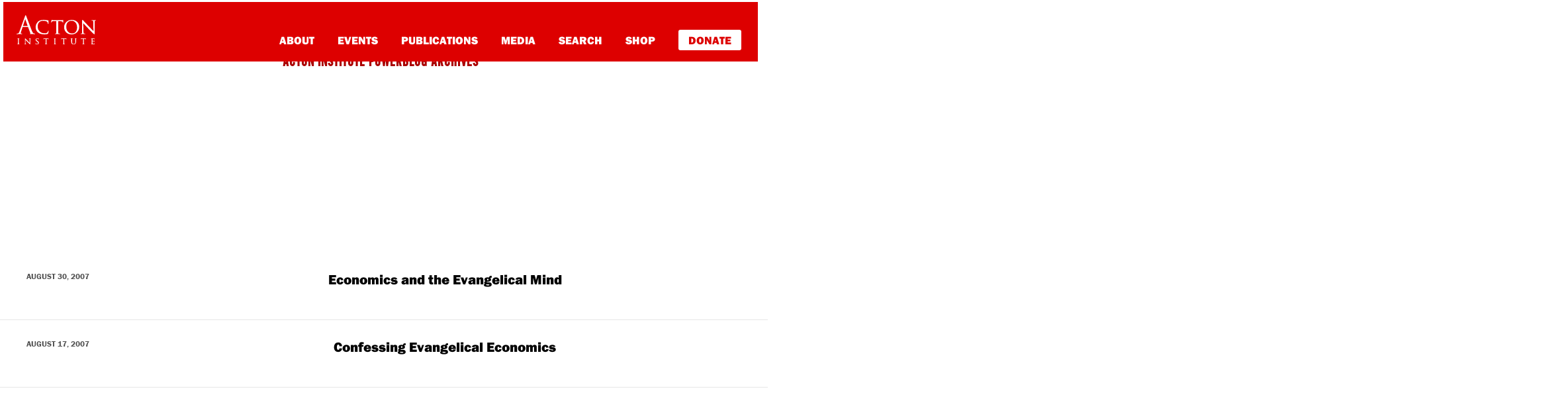

--- FILE ---
content_type: text/html; charset=UTF-8
request_url: https://rlo.acton.org/archives/tag/colorado-christian-university
body_size: 9364
content:
<!DOCTYPE html>
<html lang="en-US" itemscope itemtype="https://schema.org/WebSite">
<head>

<!-- Google Tag Manager -->
<script>(function(w,d,s,l,i){w[l]=w[l]||[];w[l].push({'gtm.start':
new Date().getTime(),event:'gtm.js'});var f=d.getElementsByTagName(s)[0],
j=d.createElement(s),dl=l!='dataLayer'?'&l='+l:'';j.async=true;j.src=
'https://www.googletagmanager.com/gtm.js?id='+i+dl;f.parentNode.insertBefore(j,f);
})(window,document,'script','dataLayer','GTM-PZNLHRC');</script>
<!-- End Google Tag Manager -->
<script type="text/javascript">var _sf_startpt=(new Date()).getTime()</script>

<meta charset="UTF-8">
<meta http-equiv="X-UA-Compatible" content="IE=edge, chrome=1">
<meta name="viewport" content="width=device-width, initial-scale=1">
<meta name="mobile-web-app-capable" content="yes">
<meta name="apple-mobile-web-app-capable" content="yes">
<meta name="apple-mobile-web-app-title" content="Religion &amp; Liberty Online - Promoting free societies characterized by liberty &amp; religious principles">
<link rel="profile" href="https://gmpg.org/xfn/11">

<link rel="pingback" href="https://rlo.acton.org/xmlrpc.php">
<script src="https://use.typekit.net/ujr2svh.js"></script>
<script>try{Typekit.load({ async: true });}catch(e){}</script>
<link rel="icon" href="wp-content/themes/understrap-child/favicon.ico" type="image/x-icon" />
<link rel="shortcut icon" href="wp-content/themes/understrap-child/favicon.ico" type="image/x-icon" />
<title>colorado christian university &#8211; Religion &amp; Liberty Online</title>
<meta name='robots' content='max-image-preview:large' />
<link rel='dns-prefetch' href='//cdn.parsely.com' />
<link rel='dns-prefetch' href='//stats.wp.com' />
<link rel="alternate" type="application/rss+xml" title="Religion &amp; Liberty Online &raquo; Feed" href="https://rlo.acton.org/feed" />
<link rel="alternate" type="application/rss+xml" title="Religion &amp; Liberty Online &raquo; Comments Feed" href="https://rlo.acton.org/comments/feed" />
<link rel="alternate" type="application/rss+xml" title="Religion &amp; Liberty Online &raquo; colorado christian university Tag Feed" href="https://rlo.acton.org/archives/tag/colorado-christian-university/feed" />
<style id='wp-img-auto-sizes-contain-inline-css' type='text/css'>
img:is([sizes=auto i],[sizes^="auto," i]){contain-intrinsic-size:3000px 1500px}
/*# sourceURL=wp-img-auto-sizes-contain-inline-css */
</style>
<style id='wp-emoji-styles-inline-css' type='text/css'>

	img.wp-smiley, img.emoji {
		display: inline !important;
		border: none !important;
		box-shadow: none !important;
		height: 1em !important;
		width: 1em !important;
		margin: 0 0.07em !important;
		vertical-align: -0.1em !important;
		background: none !important;
		padding: 0 !important;
	}
/*# sourceURL=wp-emoji-styles-inline-css */
</style>
<style id='wp-block-library-inline-css' type='text/css'>
:root{--wp-block-synced-color:#7a00df;--wp-block-synced-color--rgb:122,0,223;--wp-bound-block-color:var(--wp-block-synced-color);--wp-editor-canvas-background:#ddd;--wp-admin-theme-color:#007cba;--wp-admin-theme-color--rgb:0,124,186;--wp-admin-theme-color-darker-10:#006ba1;--wp-admin-theme-color-darker-10--rgb:0,107,160.5;--wp-admin-theme-color-darker-20:#005a87;--wp-admin-theme-color-darker-20--rgb:0,90,135;--wp-admin-border-width-focus:2px}@media (min-resolution:192dpi){:root{--wp-admin-border-width-focus:1.5px}}.wp-element-button{cursor:pointer}:root .has-very-light-gray-background-color{background-color:#eee}:root .has-very-dark-gray-background-color{background-color:#313131}:root .has-very-light-gray-color{color:#eee}:root .has-very-dark-gray-color{color:#313131}:root .has-vivid-green-cyan-to-vivid-cyan-blue-gradient-background{background:linear-gradient(135deg,#00d084,#0693e3)}:root .has-purple-crush-gradient-background{background:linear-gradient(135deg,#34e2e4,#4721fb 50%,#ab1dfe)}:root .has-hazy-dawn-gradient-background{background:linear-gradient(135deg,#faaca8,#dad0ec)}:root .has-subdued-olive-gradient-background{background:linear-gradient(135deg,#fafae1,#67a671)}:root .has-atomic-cream-gradient-background{background:linear-gradient(135deg,#fdd79a,#004a59)}:root .has-nightshade-gradient-background{background:linear-gradient(135deg,#330968,#31cdcf)}:root .has-midnight-gradient-background{background:linear-gradient(135deg,#020381,#2874fc)}:root{--wp--preset--font-size--normal:16px;--wp--preset--font-size--huge:42px}.has-regular-font-size{font-size:1em}.has-larger-font-size{font-size:2.625em}.has-normal-font-size{font-size:var(--wp--preset--font-size--normal)}.has-huge-font-size{font-size:var(--wp--preset--font-size--huge)}.has-text-align-center{text-align:center}.has-text-align-left{text-align:left}.has-text-align-right{text-align:right}.has-fit-text{white-space:nowrap!important}#end-resizable-editor-section{display:none}.aligncenter{clear:both}.items-justified-left{justify-content:flex-start}.items-justified-center{justify-content:center}.items-justified-right{justify-content:flex-end}.items-justified-space-between{justify-content:space-between}.screen-reader-text{border:0;clip-path:inset(50%);height:1px;margin:-1px;overflow:hidden;padding:0;position:absolute;width:1px;word-wrap:normal!important}.screen-reader-text:focus{background-color:#ddd;clip-path:none;color:#444;display:block;font-size:1em;height:auto;left:5px;line-height:normal;padding:15px 23px 14px;text-decoration:none;top:5px;width:auto;z-index:100000}html :where(.has-border-color){border-style:solid}html :where([style*=border-top-color]){border-top-style:solid}html :where([style*=border-right-color]){border-right-style:solid}html :where([style*=border-bottom-color]){border-bottom-style:solid}html :where([style*=border-left-color]){border-left-style:solid}html :where([style*=border-width]){border-style:solid}html :where([style*=border-top-width]){border-top-style:solid}html :where([style*=border-right-width]){border-right-style:solid}html :where([style*=border-bottom-width]){border-bottom-style:solid}html :where([style*=border-left-width]){border-left-style:solid}html :where(img[class*=wp-image-]){height:auto;max-width:100%}:where(figure){margin:0 0 1em}html :where(.is-position-sticky){--wp-admin--admin-bar--position-offset:var(--wp-admin--admin-bar--height,0px)}@media screen and (max-width:600px){html :where(.is-position-sticky){--wp-admin--admin-bar--position-offset:0px}}

/*# sourceURL=wp-block-library-inline-css */
</style><style id='global-styles-inline-css' type='text/css'>
:root{--wp--preset--aspect-ratio--square: 1;--wp--preset--aspect-ratio--4-3: 4/3;--wp--preset--aspect-ratio--3-4: 3/4;--wp--preset--aspect-ratio--3-2: 3/2;--wp--preset--aspect-ratio--2-3: 2/3;--wp--preset--aspect-ratio--16-9: 16/9;--wp--preset--aspect-ratio--9-16: 9/16;--wp--preset--color--black: #000000;--wp--preset--color--cyan-bluish-gray: #abb8c3;--wp--preset--color--white: #fff;--wp--preset--color--pale-pink: #f78da7;--wp--preset--color--vivid-red: #cf2e2e;--wp--preset--color--luminous-vivid-orange: #ff6900;--wp--preset--color--luminous-vivid-amber: #fcb900;--wp--preset--color--light-green-cyan: #7bdcb5;--wp--preset--color--vivid-green-cyan: #00d084;--wp--preset--color--pale-cyan-blue: #8ed1fc;--wp--preset--color--vivid-cyan-blue: #0693e3;--wp--preset--color--vivid-purple: #9b51e0;--wp--preset--color--blue: #007bff;--wp--preset--color--indigo: #6610f2;--wp--preset--color--purple: #5533ff;--wp--preset--color--pink: #e83e8c;--wp--preset--color--red: #dc3545;--wp--preset--color--orange: #fd7e14;--wp--preset--color--yellow: #ffc107;--wp--preset--color--green: #28a745;--wp--preset--color--teal: #20c997;--wp--preset--color--cyan: #17a2b8;--wp--preset--color--gray: #6c757d;--wp--preset--color--gray-dark: #343a40;--wp--preset--gradient--vivid-cyan-blue-to-vivid-purple: linear-gradient(135deg,rgb(6,147,227) 0%,rgb(155,81,224) 100%);--wp--preset--gradient--light-green-cyan-to-vivid-green-cyan: linear-gradient(135deg,rgb(122,220,180) 0%,rgb(0,208,130) 100%);--wp--preset--gradient--luminous-vivid-amber-to-luminous-vivid-orange: linear-gradient(135deg,rgb(252,185,0) 0%,rgb(255,105,0) 100%);--wp--preset--gradient--luminous-vivid-orange-to-vivid-red: linear-gradient(135deg,rgb(255,105,0) 0%,rgb(207,46,46) 100%);--wp--preset--gradient--very-light-gray-to-cyan-bluish-gray: linear-gradient(135deg,rgb(238,238,238) 0%,rgb(169,184,195) 100%);--wp--preset--gradient--cool-to-warm-spectrum: linear-gradient(135deg,rgb(74,234,220) 0%,rgb(151,120,209) 20%,rgb(207,42,186) 40%,rgb(238,44,130) 60%,rgb(251,105,98) 80%,rgb(254,248,76) 100%);--wp--preset--gradient--blush-light-purple: linear-gradient(135deg,rgb(255,206,236) 0%,rgb(152,150,240) 100%);--wp--preset--gradient--blush-bordeaux: linear-gradient(135deg,rgb(254,205,165) 0%,rgb(254,45,45) 50%,rgb(107,0,62) 100%);--wp--preset--gradient--luminous-dusk: linear-gradient(135deg,rgb(255,203,112) 0%,rgb(199,81,192) 50%,rgb(65,88,208) 100%);--wp--preset--gradient--pale-ocean: linear-gradient(135deg,rgb(255,245,203) 0%,rgb(182,227,212) 50%,rgb(51,167,181) 100%);--wp--preset--gradient--electric-grass: linear-gradient(135deg,rgb(202,248,128) 0%,rgb(113,206,126) 100%);--wp--preset--gradient--midnight: linear-gradient(135deg,rgb(2,3,129) 0%,rgb(40,116,252) 100%);--wp--preset--font-size--small: 13px;--wp--preset--font-size--medium: 20px;--wp--preset--font-size--large: 36px;--wp--preset--font-size--x-large: 42px;--wp--preset--spacing--20: 0.44rem;--wp--preset--spacing--30: 0.67rem;--wp--preset--spacing--40: 1rem;--wp--preset--spacing--50: 1.5rem;--wp--preset--spacing--60: 2.25rem;--wp--preset--spacing--70: 3.38rem;--wp--preset--spacing--80: 5.06rem;--wp--preset--shadow--natural: 6px 6px 9px rgba(0, 0, 0, 0.2);--wp--preset--shadow--deep: 12px 12px 50px rgba(0, 0, 0, 0.4);--wp--preset--shadow--sharp: 6px 6px 0px rgba(0, 0, 0, 0.2);--wp--preset--shadow--outlined: 6px 6px 0px -3px rgb(255, 255, 255), 6px 6px rgb(0, 0, 0);--wp--preset--shadow--crisp: 6px 6px 0px rgb(0, 0, 0);}:where(.is-layout-flex){gap: 0.5em;}:where(.is-layout-grid){gap: 0.5em;}body .is-layout-flex{display: flex;}.is-layout-flex{flex-wrap: wrap;align-items: center;}.is-layout-flex > :is(*, div){margin: 0;}body .is-layout-grid{display: grid;}.is-layout-grid > :is(*, div){margin: 0;}:where(.wp-block-columns.is-layout-flex){gap: 2em;}:where(.wp-block-columns.is-layout-grid){gap: 2em;}:where(.wp-block-post-template.is-layout-flex){gap: 1.25em;}:where(.wp-block-post-template.is-layout-grid){gap: 1.25em;}.has-black-color{color: var(--wp--preset--color--black) !important;}.has-cyan-bluish-gray-color{color: var(--wp--preset--color--cyan-bluish-gray) !important;}.has-white-color{color: var(--wp--preset--color--white) !important;}.has-pale-pink-color{color: var(--wp--preset--color--pale-pink) !important;}.has-vivid-red-color{color: var(--wp--preset--color--vivid-red) !important;}.has-luminous-vivid-orange-color{color: var(--wp--preset--color--luminous-vivid-orange) !important;}.has-luminous-vivid-amber-color{color: var(--wp--preset--color--luminous-vivid-amber) !important;}.has-light-green-cyan-color{color: var(--wp--preset--color--light-green-cyan) !important;}.has-vivid-green-cyan-color{color: var(--wp--preset--color--vivid-green-cyan) !important;}.has-pale-cyan-blue-color{color: var(--wp--preset--color--pale-cyan-blue) !important;}.has-vivid-cyan-blue-color{color: var(--wp--preset--color--vivid-cyan-blue) !important;}.has-vivid-purple-color{color: var(--wp--preset--color--vivid-purple) !important;}.has-black-background-color{background-color: var(--wp--preset--color--black) !important;}.has-cyan-bluish-gray-background-color{background-color: var(--wp--preset--color--cyan-bluish-gray) !important;}.has-white-background-color{background-color: var(--wp--preset--color--white) !important;}.has-pale-pink-background-color{background-color: var(--wp--preset--color--pale-pink) !important;}.has-vivid-red-background-color{background-color: var(--wp--preset--color--vivid-red) !important;}.has-luminous-vivid-orange-background-color{background-color: var(--wp--preset--color--luminous-vivid-orange) !important;}.has-luminous-vivid-amber-background-color{background-color: var(--wp--preset--color--luminous-vivid-amber) !important;}.has-light-green-cyan-background-color{background-color: var(--wp--preset--color--light-green-cyan) !important;}.has-vivid-green-cyan-background-color{background-color: var(--wp--preset--color--vivid-green-cyan) !important;}.has-pale-cyan-blue-background-color{background-color: var(--wp--preset--color--pale-cyan-blue) !important;}.has-vivid-cyan-blue-background-color{background-color: var(--wp--preset--color--vivid-cyan-blue) !important;}.has-vivid-purple-background-color{background-color: var(--wp--preset--color--vivid-purple) !important;}.has-black-border-color{border-color: var(--wp--preset--color--black) !important;}.has-cyan-bluish-gray-border-color{border-color: var(--wp--preset--color--cyan-bluish-gray) !important;}.has-white-border-color{border-color: var(--wp--preset--color--white) !important;}.has-pale-pink-border-color{border-color: var(--wp--preset--color--pale-pink) !important;}.has-vivid-red-border-color{border-color: var(--wp--preset--color--vivid-red) !important;}.has-luminous-vivid-orange-border-color{border-color: var(--wp--preset--color--luminous-vivid-orange) !important;}.has-luminous-vivid-amber-border-color{border-color: var(--wp--preset--color--luminous-vivid-amber) !important;}.has-light-green-cyan-border-color{border-color: var(--wp--preset--color--light-green-cyan) !important;}.has-vivid-green-cyan-border-color{border-color: var(--wp--preset--color--vivid-green-cyan) !important;}.has-pale-cyan-blue-border-color{border-color: var(--wp--preset--color--pale-cyan-blue) !important;}.has-vivid-cyan-blue-border-color{border-color: var(--wp--preset--color--vivid-cyan-blue) !important;}.has-vivid-purple-border-color{border-color: var(--wp--preset--color--vivid-purple) !important;}.has-vivid-cyan-blue-to-vivid-purple-gradient-background{background: var(--wp--preset--gradient--vivid-cyan-blue-to-vivid-purple) !important;}.has-light-green-cyan-to-vivid-green-cyan-gradient-background{background: var(--wp--preset--gradient--light-green-cyan-to-vivid-green-cyan) !important;}.has-luminous-vivid-amber-to-luminous-vivid-orange-gradient-background{background: var(--wp--preset--gradient--luminous-vivid-amber-to-luminous-vivid-orange) !important;}.has-luminous-vivid-orange-to-vivid-red-gradient-background{background: var(--wp--preset--gradient--luminous-vivid-orange-to-vivid-red) !important;}.has-very-light-gray-to-cyan-bluish-gray-gradient-background{background: var(--wp--preset--gradient--very-light-gray-to-cyan-bluish-gray) !important;}.has-cool-to-warm-spectrum-gradient-background{background: var(--wp--preset--gradient--cool-to-warm-spectrum) !important;}.has-blush-light-purple-gradient-background{background: var(--wp--preset--gradient--blush-light-purple) !important;}.has-blush-bordeaux-gradient-background{background: var(--wp--preset--gradient--blush-bordeaux) !important;}.has-luminous-dusk-gradient-background{background: var(--wp--preset--gradient--luminous-dusk) !important;}.has-pale-ocean-gradient-background{background: var(--wp--preset--gradient--pale-ocean) !important;}.has-electric-grass-gradient-background{background: var(--wp--preset--gradient--electric-grass) !important;}.has-midnight-gradient-background{background: var(--wp--preset--gradient--midnight) !important;}.has-small-font-size{font-size: var(--wp--preset--font-size--small) !important;}.has-medium-font-size{font-size: var(--wp--preset--font-size--medium) !important;}.has-large-font-size{font-size: var(--wp--preset--font-size--large) !important;}.has-x-large-font-size{font-size: var(--wp--preset--font-size--x-large) !important;}
/*# sourceURL=global-styles-inline-css */
</style>

<style id='classic-theme-styles-inline-css' type='text/css'>
/*! This file is auto-generated */
.wp-block-button__link{color:#fff;background-color:#32373c;border-radius:9999px;box-shadow:none;text-decoration:none;padding:calc(.667em + 2px) calc(1.333em + 2px);font-size:1.125em}.wp-block-file__button{background:#32373c;color:#fff;text-decoration:none}
/*# sourceURL=/wp-includes/css/classic-themes.min.css */
</style>
<link rel='stylesheet' id='gn-frontend-gnfollow-style-css' href='https://rlo.acton.org/wp-content/plugins/gn-publisher/assets/css/gn-frontend-gnfollow.min.css?ver=1.5.25' type='text/css' media='all' />
<link rel='stylesheet' id='child-understrap-styles-css' href='https://rlo.acton.org/wp-content/themes/understrap-child/css/child-theme.min.css?ver=74cb69cc38c21ac8641ea325c3e5a711' type='text/css' media='all' />
<link rel='stylesheet' id='child-custom-styles-css' href='https://rlo.acton.org/wp-content/themes/understrap-child/css/style.css?ver=74cb69cc38c21ac8641ea325c3e5a711' type='text/css' media='all' />
<link rel='stylesheet' id='mediaelementjs-styles-css' href='https://rlo.acton.org/wp-content/plugins/media-element-html5-video-and-audio-player/mediaelement/v4/mediaelementplayer.min.css?ver=74cb69cc38c21ac8641ea325c3e5a711' type='text/css' media='all' />
<link rel='stylesheet' id='mediaelementjs-styles-legacy-css' href='https://rlo.acton.org/wp-content/plugins/media-element-html5-video-and-audio-player/mediaelement/v4/mediaelementplayer-legacy.min.css?ver=74cb69cc38c21ac8641ea325c3e5a711' type='text/css' media='all' />
<script type="text/javascript" src="https://rlo.acton.org/wp-includes/js/jquery/jquery.min.js?ver=3.7.1" id="jquery-core-js"></script>
<script type="text/javascript" src="https://rlo.acton.org/wp-includes/js/jquery/jquery-migrate.min.js?ver=3.4.1" id="jquery-migrate-js"></script>
<script type="text/javascript" src="https://rlo.acton.org/wp-content/plugins/media-element-html5-video-and-audio-player/mediaelement/v4/mediaelement-and-player.min.js?ver=4.2.8" id="mediaelementjs-scripts-js"></script>

<!-- OG: 3.3.8 -->
<meta property="og:type" content="website"><meta property="og:locale" content="en_US"><meta property="og:site_name" content="Religion &amp; Liberty Online"><meta property="og:url" content="https://rlo.acton.org/archives/tag/colorado-christian-university"><meta property="og:title" content="colorado christian university &#8211; Religion &amp; Liberty Online">

<meta property="twitter:partner" content="ogwp"><meta property="twitter:title" content="colorado christian university &#8211; Religion &amp; Liberty Online"><meta property="twitter:url" content="https://rlo.acton.org/archives/tag/colorado-christian-university">
<meta itemprop="name" content="colorado christian university &#8211; Religion &amp; Liberty Online">
<!-- /OG -->

<link rel="https://api.w.org/" href="https://rlo.acton.org/wp-json/" /><link rel="alternate" title="JSON" type="application/json" href="https://rlo.acton.org/wp-json/wp/v2/tags/1850" /><link rel="EditURI" type="application/rsd+xml" title="RSD" href="https://rlo.acton.org/xmlrpc.php?rsd" />

	<style>img#wpstats{display:none}</style>
		<script type="application/ld+json" class="wp-parsely-metadata">{"@context":"https:\/\/schema.org","@type":"WebPage","headline":"Tagged - colorado christian university","url":"https:\/\/rlo.acton.org\/archives\/tag\/colorado-christian-university"}</script><meta name="mobile-web-app-capable" content="yes">
<meta name="apple-mobile-web-app-capable" content="yes">
<meta name="apple-mobile-web-app-title" content="Religion &amp; Liberty Online - Promoting free societies characterized by liberty &amp; religious principles">
<link rel="amphtml" href="https://rlo.acton.org/archives/tag/colorado-christian-university?amp">
</head>

<body class="archive tag tag-colorado-christian-university tag-1850 wp-embed-responsive wp-theme-understrap wp-child-theme-understrap-child group-blog hfeed understrap-has-sidebar">


<script type="text/javascript">
/* <![CDATA[ */
goog_conv_custom = function(conversion_id, conversion_label, url) {
  var w = window;
  w.google_conversion_id = conversion_id;
  w.google_conversion_label = conversion_label;
  w.google_remarketing_only = false;
  goog_report_conversion(url);
}
// DO NOT CHANGE THE CODE BELOW.
goog_report_conversion = function(url) {
  window.google_conversion_format = "3";
  window.google_is_call = true;
  var opt = new Object();
  opt.onload_callback = function() {
    if (typeof(url) != 'undefined') {
      window.location = url;
    }
  }
  var conv_handler = window['google_trackConversion'];
  if (typeof(conv_handler) == 'function') {
    conv_handler(opt);
  }
}
/* ]]> */
</script>
<script type="text/javascript"
  src="//www.googleadservices.com/pagead/conversion_async.js">
</script>
<style>
#www.acton-nav {
    background: #d00;
    padding: 0px;
    display: block !important;
    height: auto;
}

div#md-up-links {
    margin-top: 42px;
    margin-bottom: 0px;
}

div#md-up-links a {
    font-weight: 900 !important;
    font-size: 17px !important;
}



a.give-donate {
    background-color: white;
    padding: 7px 15px;
    color: #dd0000 !important;
    border-radius: 3px;
    border-bottom: none;
    font-weight: 900 !important;
    margin-right: 5px;
    margin-bottom: 0px;
}

a.give-donate:hover {
    opacity: .6;
    border-bottom: none !important;
}

#md-up-links a {
    margin-left: 2rem;
}

div#main-links {
    padding-left: 30px;
    padding-bottom: 30px;
}

div#main-links a {
    display: block;
    margin: 10px 5px;
    font-size: 24px;
}

div#main-links a.give-donate {
    display: inline-block;
}

div#main-links a.give-donate:hover {
    text-decoration: none;
    opacity: .6;
}

</style>
<div id="page" class="hfeed site">
    <nav class="navbar navbar-toggleable-md navbar-light bg-faded" id="acton-nav">
        <button class="navbar-toggler navbar-toggler-right" type="button" data-toggle="collapse" data-target="#navbarSupportedContent" aria-controls="navbarSupportedContent" aria-expanded="false" aria-label="Toggle navigation">
            <img src="/wp-content/themes/understrap-child/images/navbar-toggler.svg">
        </button>
        <button class="navbar-toggler search-toggler" type="button" data-toggle="collapse" data-target="#navbarSupportedContent" aria-controls="navbarSupportedContent" aria-expanded="false" aria-label="Toggle navigation">
        </button>

        <div class="fw-nav">
            <div id="md-up-nav">
                <a onclick="goog_conv_custom('959376126', 'wVfdCN_E7HsQ_tW7yQM', 'https://www.acton.org')" href="https://www.acton.org" class="navbar-brand">
                  <img src="/wp-content/themes/understrap-child/images/acton_logo_stacked_white.svg" id="header-logo" title="The Acton Institute">
                </a>
                <div id="md-up-links">
                <a onclick="goog_conv_custom('959376126', 'rug3CMzM1XsQ_tW7yQM', 'https://www.acton.org/about')" href="https://www.acton.org/about">About</a>
                <a onclick="goog_conv_custom('959376126', 'rug3CMzM1XsQ_tW7yQM', 'https://www.acton.org/events')" href="https://www.acton.org/events">Events</a>
                <a onclick="goog_conv_custom('959376126', 'rug3CMzM1XsQ_tW7yQM', 'https://www.acton.org/publications')" href="https://www.acton.org/publications">Publications</a>
                <a onclick="goog_conv_custom('959376126', 'rug3CMzM1XsQ_tW7yQM', 'https://www.acton.org/multimedia')" href="https://www.acton.org/multimedia">Media</a>
                <a onclick="goog_conv_custom('959376126', 'rug3CMzM1XsQ_tW7yQM', 'https://search.acton.org')" href="https://search.acton.org">Search</a>
                <a onclick="goog_conv_custom('959376126', 'rug3CMzM1XsQ_tW7yQM', 'https://shop.acton.org')" href="https://shop.acton.org">Shop</a>
                <a onclick="goog_conv_custom('959376126', 'rug3CMzM1XsQ_tW7yQM', 'https://give.acton.org')" href="https://give.acton.org" class="give-donate">Donate</a>
                </div>
            </div>
        </div>

        <!-- <div class="container" style="padding: 0px; margin-top: 0px; margin-bottom: 0px;">
          <div style="position: relative;max-width: 1140px;margin: 0px auto;border-bottom: 4px solid #d00;border-right: 4px solid #d00;border-left: 4px solid #d00;">
          <a href="https://www.acton.org/live"><img src="http://blog.www.acton.org/wp-content/uploads/2018/10/livestream-banner-blog.jpg" class="img-responsive" scale="0"></a>
          </div>
        </div> -->

        <div class="collapse navbar-collapse" id="navbarSupportedContent">
            <div id="main-links">
                <a onclick="goog_conv_custom('959376126', 'rug3CMzM1XsQ_tW7yQM', 'https://www.acton.org/about')" href="https://www.acton.org/about">About</a>
                <a onclick="goog_conv_custom('959376126', 'rug3CMzM1XsQ_tW7yQM', 'https://www.acton.org/events')" href="https://www.acton.org/events">Events</a>
                <a onclick="goog_conv_custom('959376126', 'rug3CMzM1XsQ_tW7yQM', 'https://www.acton.org/publications')" href="https://www.acton.org/publications">Publications</a>
                <a onclick="goog_conv_custom('959376126', 'rug3CMzM1XsQ_tW7yQM', 'https://www.acton.org/multimedia')" href="https://www.acton.org/multimedia">Media</a>
                <a onclick="goog_conv_custom('959376126', 'rug3CMzM1XsQ_tW7yQM', 'https://search.acton.org')" href="https://search.acton.org">Search</a>
                <a onclick="goog_conv_custom('959376126', 'rug3CMzM1XsQ_tW7yQM', 'https://shop.acton.org')" href="https://shop.acton.org">Shop</a>
                <a onclick="goog_conv_custom('959376126', 'rug3CMzM1XsQ_tW7yQM', 'https://give.acton.org')" href="https://give.acton.org" class="give-donate">Donate</a>
            </div>
        </div>
    </nav>
<header class="entry-header" id="acton-entry-header">
	<div class="container">
		<span class="top-hdr-aipb"><a href="/">Acton Institute Powerblog Archives</a></span>
		<h1>Post Tagged 'colorado christian university'</h1>
	</div>
</header><!-- .entry-header -->

<div class="wrapper" id="wrapper-index">
   <div id="content" class="container">
        <div class="row">
        	        						<div class="row home-article">
				<article id="post-1903" class="post-1903 post type-post status-publish format-standard hentry category-news-and-events tag-andrew-paquin tag-christianity-today tag-colorado-christian-university tag-economics tag-evangelicals tag-higher-education">
					<div class="col-md-2">
						<span class="home-postdate">
							August 30, 2007						</span>
					</div>
						
											<div class="col-md-10">
							<header class="entry-header">
							<h2 class="entry-title"><a href="https://rlo.acton.org/archives/1903-economics-and-the-evangelical-mind.html" rel="bookmark">Economics and the Evangelical Mind</a></h2>        
							</header><!-- .entry-header -->
							Hunter Baker has a new column at ChristianityToday.com named &#8220;Evangelical Minds,&#8221; and in it he examines issues of evangelical interest in academics and higher education. Today&#8217;s piece quotes me at some length on the question of evangelicals and economics, related to the firing of a professor at Colorado Christian University (scroll down to the final section titled, &#8220;Christian Economics?&#8221;). <a href="https://rlo.acton.org/archives/1903-economics-and-the-evangelical-mind.html" class="read-more">Continue Reading... </a>						</div>
										
				</article><!-- #post-## -->
				</div>        		
								<div class="row home-article">
				<article id="post-1878" class="post-1878 post type-post status-publish format-standard hentry category-news-and-events tag-anarcho-capitalism tag-andrew-paquin tag-colorado-christian-university tag-creed tag-economics tag-evangelicals tag-free-markets tag-marxism tag-orthodoxy">
					<div class="col-md-2">
						<span class="home-postdate">
							August 17, 2007						</span>
					</div>
						
											<div class="col-md-10">
							<header class="entry-header">
							<h2 class="entry-title"><a href="https://rlo.acton.org/archives/1878-confessing-evangelical-economics.html" rel="bookmark">Confessing Evangelical Economics</a></h2>        
							</header><!-- .entry-header -->
							A number of comments have been floating around the blogosphere related to the news coming out of Colorado last week that a professor at Colorado Christian University was terminated because &#8220;his lessons were too radical and undermined the school&#8217;s commitment to the free enterprise system.&#8221; <a href="https://rlo.acton.org/archives/1878-confessing-evangelical-economics.html" class="read-more">Continue Reading... </a>						</div>
										
				</article><!-- #post-## -->
				</div>        		
									<div id="pagination">
                             
                    </div>
                		</div>
	</div>
</div>

<footer id="page-footer">
    <div class="container">
        <div class="row">
            <div class="col-lg-3 col-md-4">
                <h4><a href="http://acton.org/about">About</a></h4>
                <div class="hidden-sm-down"> 
                    <a href="http://acton.org/about/mission">Our Mission & Core Principles</a>
                    <a href="http://acton.org/about/awards-scholarships">Acton Grants and Awards</a>
                    <a href="http://acton.org/research/about-acton-research">Acton Research</a>
                    <a href="http://acton.org/about/our-team">Our Team</a>
                    <a href="http://acton.org/careers">Careers</a>
                    <a href="http://acton.org/about/internship-opportunities">Internships</a>
                    <a href="http://acton.org/news">News</a>
                </div>
            </div>
            <div class="col-lg-2 col-md-4">
                <h4><a href="http://acton.org/events">Events</a></h4>
                <div class="hidden-sm-down">    
                    <a href="http://acton.org/events/calendar">Events Calendar</a>
                    <a href="http://acton.org/lecture-series">Lecture Series</a>
                    <a href="http://acton.org/conference-series">Conference Series</a>
                    <a href="http://university.acton.org/">Acton University</a>
                </div>
            </div>
            <div class="col-lg-3 col-md-4">
                <h4><a href="http://acton.org/publications">Publications</a></h4>
                <div class="hidden-sm-down">
                    <a href="https://rlo.acton.org">Religion & Liberty Online</a>
                    <a href="http://acton.org/pub/acton-notes">Acton Notes</a>
                    <a href="http://acton.org/pub/religion-liberty">Religion & Liberty</a>
                    <a href="http://acton.org/publications/transatlantic">Religion & Liberty Transatlantic</a>
                    <a href="https://www.acton.org/publications/acton-books">Acton Books</a>
                    <a href="http://www.marketsandmorality.com/index.php/mandm">Journal of Markets & Morality</a>
                </div>
            </div>
            <div class="col-lg-2 col-md-4">
                <h4><a href="http://acton.org/multimedia">Multimedia</a></h4>
                <div class="hidden-sm-down">
                    <a href="https://www.acton.org/videos">Videos</a>
                    <a href="https://www.acton.org/audio">Podcasts</a>
                    <a href="https://www.acton.org/films">Films</a>
                </div>
            </div>
            <div class="col-lg-2 col-md-4">
            <hr class="sm-hr hidden-md-up">
                <h4><a href="http://shop.acton.org/">Shop</a></h4>
                <h4><a href="http://acton.org/donate">Donate</a></h4>
                <h4><a href="http://acton.org/contact">Contact Us</a></h4>
                <ul id="footer-social">
                    <li><a href="https://www.facebook.com/actoninstitute"><img src="/wp-content/themes/understrap-child/images/footer-social-facebook.svg"></a></li>
                    <li><a href="https://www.twitter.com/actoninstitute"><img src="/wp-content/themes/understrap-child/images/footer-social-twitter.svg"></a></li>
                    <li><a href="https://www.youtube.com/user/actoninstitute"><img src="/wp-content/themes/understrap-child/images/footer-social-youtube.svg"></a></li>
                </ul>
            </div>
        </div><!-- row end -->
        <div class="row" id="logo-row">
            <div class="col-md-2">
                <img src="/wp-content/themes/understrap-child/images/acton-logo.svg" class="hidden-sm-down">
            </div>
            <div class="col-md-10 footer-boilerplate">
                <span id="copyright-notice">
                    © 2022 Acton Institute | <a href="http://acton.org/privacy">Privacy Policy</a>
                </span>
            </div>
        </div>
    </div><!-- container end -->
</footer>

<script type="speculationrules">
{"prefetch":[{"source":"document","where":{"and":[{"href_matches":"/*"},{"not":{"href_matches":["/wp-*.php","/wp-admin/*","/wp-content/uploads/*","/wp-content/*","/wp-content/plugins/*","/wp-content/themes/understrap-child/*","/wp-content/themes/understrap/*","/*\\?(.+)"]}},{"not":{"selector_matches":"a[rel~=\"nofollow\"]"}},{"not":{"selector_matches":".no-prefetch, .no-prefetch a"}}]},"eagerness":"conservative"}]}
</script>
<script type="text/javascript" src="https://rlo.acton.org/wp-includes/js/dist/hooks.min.js?ver=dd5603f07f9220ed27f1" id="wp-hooks-js"></script>
<script type="text/javascript" src="https://rlo.acton.org/wp-includes/js/dist/i18n.min.js?ver=c26c3dc7bed366793375" id="wp-i18n-js"></script>
<script type="text/javascript" id="wp-i18n-js-after">
/* <![CDATA[ */
wp.i18n.setLocaleData( { 'text direction\u0004ltr': [ 'ltr' ] } );
//# sourceURL=wp-i18n-js-after
/* ]]> */
</script>
<script type="text/javascript" id="wp-parsely-loader-js-before">
/* <![CDATA[ */
window.wpParselySiteId = 'acton.org';
//# sourceURL=wp-parsely-loader-js-before
/* ]]> */
</script>
<script type="text/javascript" src="https://rlo.acton.org/wp-content/plugins/wp-parsely/build/loader.js?ver=ecf94842061bea03d54b" id="wp-parsely-loader-js"></script>
<script type="text/javascript" data-parsely-site="acton.org" src="https://cdn.parsely.com/keys/acton.org/p.js?ver=3.21.2" id="parsely-cfg"></script>
<script type="text/javascript" src="https://rlo.acton.org/wp-content/themes/understrap-child/js/custom.js?ver=0.1.0" id="child-custom-scripts-js"></script>
<script type="text/javascript" src="https://rlo.acton.org/wp-content/themes/understrap-child/js/custom2.js?ver=0.1.0" id="child-custom-scripts-two-js"></script>
<script type="text/javascript" src="https://rlo.acton.org/wp-content/themes/understrap-child/js/child-theme.min.js?ver=0.1.0" id="child-understrap-scripts-js"></script>
<script type="text/javascript" id="jetpack-stats-js-before">
/* <![CDATA[ */
_stq = window._stq || [];
_stq.push([ "view", JSON.parse("{\"v\":\"ext\",\"blog\":\"222374655\",\"post\":\"0\",\"tz\":\"-5\",\"srv\":\"rlo.acton.org\",\"arch_tag\":\"colorado-christian-university\",\"arch_results\":\"2\",\"j\":\"1:15.3.1\"}") ]);
_stq.push([ "clickTrackerInit", "222374655", "0" ]);
//# sourceURL=jetpack-stats-js-before
/* ]]> */
</script>
<script type="text/javascript" src="https://stats.wp.com/e-202603.js" id="jetpack-stats-js" defer="defer" data-wp-strategy="defer"></script>
<script id="wp-emoji-settings" type="application/json">
{"baseUrl":"https://s.w.org/images/core/emoji/17.0.2/72x72/","ext":".png","svgUrl":"https://s.w.org/images/core/emoji/17.0.2/svg/","svgExt":".svg","source":{"concatemoji":"https://rlo.acton.org/wp-includes/js/wp-emoji-release.min.js?ver=74cb69cc38c21ac8641ea325c3e5a711"}}
</script>
<script type="module">
/* <![CDATA[ */
/*! This file is auto-generated */
const a=JSON.parse(document.getElementById("wp-emoji-settings").textContent),o=(window._wpemojiSettings=a,"wpEmojiSettingsSupports"),s=["flag","emoji"];function i(e){try{var t={supportTests:e,timestamp:(new Date).valueOf()};sessionStorage.setItem(o,JSON.stringify(t))}catch(e){}}function c(e,t,n){e.clearRect(0,0,e.canvas.width,e.canvas.height),e.fillText(t,0,0);t=new Uint32Array(e.getImageData(0,0,e.canvas.width,e.canvas.height).data);e.clearRect(0,0,e.canvas.width,e.canvas.height),e.fillText(n,0,0);const a=new Uint32Array(e.getImageData(0,0,e.canvas.width,e.canvas.height).data);return t.every((e,t)=>e===a[t])}function p(e,t){e.clearRect(0,0,e.canvas.width,e.canvas.height),e.fillText(t,0,0);var n=e.getImageData(16,16,1,1);for(let e=0;e<n.data.length;e++)if(0!==n.data[e])return!1;return!0}function u(e,t,n,a){switch(t){case"flag":return n(e,"\ud83c\udff3\ufe0f\u200d\u26a7\ufe0f","\ud83c\udff3\ufe0f\u200b\u26a7\ufe0f")?!1:!n(e,"\ud83c\udde8\ud83c\uddf6","\ud83c\udde8\u200b\ud83c\uddf6")&&!n(e,"\ud83c\udff4\udb40\udc67\udb40\udc62\udb40\udc65\udb40\udc6e\udb40\udc67\udb40\udc7f","\ud83c\udff4\u200b\udb40\udc67\u200b\udb40\udc62\u200b\udb40\udc65\u200b\udb40\udc6e\u200b\udb40\udc67\u200b\udb40\udc7f");case"emoji":return!a(e,"\ud83e\u1fac8")}return!1}function f(e,t,n,a){let r;const o=(r="undefined"!=typeof WorkerGlobalScope&&self instanceof WorkerGlobalScope?new OffscreenCanvas(300,150):document.createElement("canvas")).getContext("2d",{willReadFrequently:!0}),s=(o.textBaseline="top",o.font="600 32px Arial",{});return e.forEach(e=>{s[e]=t(o,e,n,a)}),s}function r(e){var t=document.createElement("script");t.src=e,t.defer=!0,document.head.appendChild(t)}a.supports={everything:!0,everythingExceptFlag:!0},new Promise(t=>{let n=function(){try{var e=JSON.parse(sessionStorage.getItem(o));if("object"==typeof e&&"number"==typeof e.timestamp&&(new Date).valueOf()<e.timestamp+604800&&"object"==typeof e.supportTests)return e.supportTests}catch(e){}return null}();if(!n){if("undefined"!=typeof Worker&&"undefined"!=typeof OffscreenCanvas&&"undefined"!=typeof URL&&URL.createObjectURL&&"undefined"!=typeof Blob)try{var e="postMessage("+f.toString()+"("+[JSON.stringify(s),u.toString(),c.toString(),p.toString()].join(",")+"));",a=new Blob([e],{type:"text/javascript"});const r=new Worker(URL.createObjectURL(a),{name:"wpTestEmojiSupports"});return void(r.onmessage=e=>{i(n=e.data),r.terminate(),t(n)})}catch(e){}i(n=f(s,u,c,p))}t(n)}).then(e=>{for(const n in e)a.supports[n]=e[n],a.supports.everything=a.supports.everything&&a.supports[n],"flag"!==n&&(a.supports.everythingExceptFlag=a.supports.everythingExceptFlag&&a.supports[n]);var t;a.supports.everythingExceptFlag=a.supports.everythingExceptFlag&&!a.supports.flag,a.supports.everything||((t=a.source||{}).concatemoji?r(t.concatemoji):t.wpemoji&&t.twemoji&&(r(t.twemoji),r(t.wpemoji)))});
//# sourceURL=https://rlo.acton.org/wp-includes/js/wp-emoji-loader.min.js
/* ]]> */
</script>

</body>

<!-- Google Tag Manager (noscript) -->
<noscript><iframe src="https://www.googletagmanager.com/ns.html?id=GTM-PZNLHRC"
height="0" width="0" style="display:none;visibility:hidden"></iframe></noscript>
<!-- End Google Tag Manager (noscript) -->
</html>

<!-- Performance optimized by Redis Object Cache. Learn more: https://wprediscache.com -->
